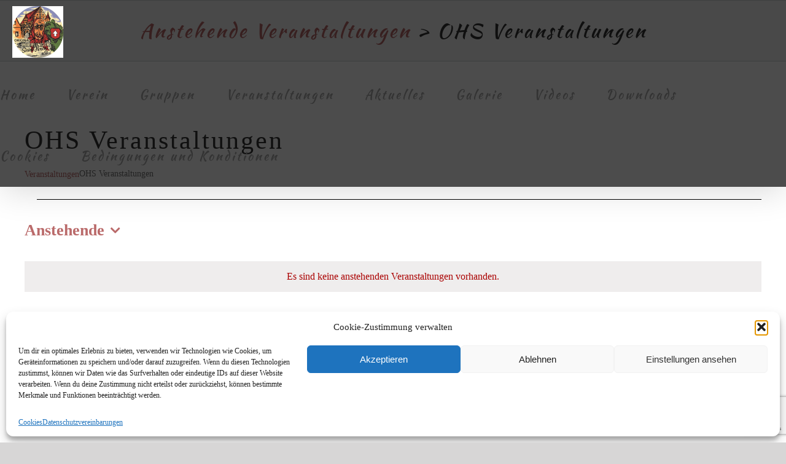

--- FILE ---
content_type: text/html; charset=utf-8
request_url: https://www.google.com/recaptcha/api2/anchor?ar=1&k=6LcrvIEUAAAAAF1x7l84e83zYhGWa8FNRlXmtq9B&co=aHR0cHM6Ly93d3cub2hzLWhpcnJsaW5nZW4uZGU6NDQz&hl=en&v=N67nZn4AqZkNcbeMu4prBgzg&size=invisible&anchor-ms=20000&execute-ms=30000&cb=oknwx67vh6r0
body_size: 49003
content:
<!DOCTYPE HTML><html dir="ltr" lang="en"><head><meta http-equiv="Content-Type" content="text/html; charset=UTF-8">
<meta http-equiv="X-UA-Compatible" content="IE=edge">
<title>reCAPTCHA</title>
<style type="text/css">
/* cyrillic-ext */
@font-face {
  font-family: 'Roboto';
  font-style: normal;
  font-weight: 400;
  font-stretch: 100%;
  src: url(//fonts.gstatic.com/s/roboto/v48/KFO7CnqEu92Fr1ME7kSn66aGLdTylUAMa3GUBHMdazTgWw.woff2) format('woff2');
  unicode-range: U+0460-052F, U+1C80-1C8A, U+20B4, U+2DE0-2DFF, U+A640-A69F, U+FE2E-FE2F;
}
/* cyrillic */
@font-face {
  font-family: 'Roboto';
  font-style: normal;
  font-weight: 400;
  font-stretch: 100%;
  src: url(//fonts.gstatic.com/s/roboto/v48/KFO7CnqEu92Fr1ME7kSn66aGLdTylUAMa3iUBHMdazTgWw.woff2) format('woff2');
  unicode-range: U+0301, U+0400-045F, U+0490-0491, U+04B0-04B1, U+2116;
}
/* greek-ext */
@font-face {
  font-family: 'Roboto';
  font-style: normal;
  font-weight: 400;
  font-stretch: 100%;
  src: url(//fonts.gstatic.com/s/roboto/v48/KFO7CnqEu92Fr1ME7kSn66aGLdTylUAMa3CUBHMdazTgWw.woff2) format('woff2');
  unicode-range: U+1F00-1FFF;
}
/* greek */
@font-face {
  font-family: 'Roboto';
  font-style: normal;
  font-weight: 400;
  font-stretch: 100%;
  src: url(//fonts.gstatic.com/s/roboto/v48/KFO7CnqEu92Fr1ME7kSn66aGLdTylUAMa3-UBHMdazTgWw.woff2) format('woff2');
  unicode-range: U+0370-0377, U+037A-037F, U+0384-038A, U+038C, U+038E-03A1, U+03A3-03FF;
}
/* math */
@font-face {
  font-family: 'Roboto';
  font-style: normal;
  font-weight: 400;
  font-stretch: 100%;
  src: url(//fonts.gstatic.com/s/roboto/v48/KFO7CnqEu92Fr1ME7kSn66aGLdTylUAMawCUBHMdazTgWw.woff2) format('woff2');
  unicode-range: U+0302-0303, U+0305, U+0307-0308, U+0310, U+0312, U+0315, U+031A, U+0326-0327, U+032C, U+032F-0330, U+0332-0333, U+0338, U+033A, U+0346, U+034D, U+0391-03A1, U+03A3-03A9, U+03B1-03C9, U+03D1, U+03D5-03D6, U+03F0-03F1, U+03F4-03F5, U+2016-2017, U+2034-2038, U+203C, U+2040, U+2043, U+2047, U+2050, U+2057, U+205F, U+2070-2071, U+2074-208E, U+2090-209C, U+20D0-20DC, U+20E1, U+20E5-20EF, U+2100-2112, U+2114-2115, U+2117-2121, U+2123-214F, U+2190, U+2192, U+2194-21AE, U+21B0-21E5, U+21F1-21F2, U+21F4-2211, U+2213-2214, U+2216-22FF, U+2308-230B, U+2310, U+2319, U+231C-2321, U+2336-237A, U+237C, U+2395, U+239B-23B7, U+23D0, U+23DC-23E1, U+2474-2475, U+25AF, U+25B3, U+25B7, U+25BD, U+25C1, U+25CA, U+25CC, U+25FB, U+266D-266F, U+27C0-27FF, U+2900-2AFF, U+2B0E-2B11, U+2B30-2B4C, U+2BFE, U+3030, U+FF5B, U+FF5D, U+1D400-1D7FF, U+1EE00-1EEFF;
}
/* symbols */
@font-face {
  font-family: 'Roboto';
  font-style: normal;
  font-weight: 400;
  font-stretch: 100%;
  src: url(//fonts.gstatic.com/s/roboto/v48/KFO7CnqEu92Fr1ME7kSn66aGLdTylUAMaxKUBHMdazTgWw.woff2) format('woff2');
  unicode-range: U+0001-000C, U+000E-001F, U+007F-009F, U+20DD-20E0, U+20E2-20E4, U+2150-218F, U+2190, U+2192, U+2194-2199, U+21AF, U+21E6-21F0, U+21F3, U+2218-2219, U+2299, U+22C4-22C6, U+2300-243F, U+2440-244A, U+2460-24FF, U+25A0-27BF, U+2800-28FF, U+2921-2922, U+2981, U+29BF, U+29EB, U+2B00-2BFF, U+4DC0-4DFF, U+FFF9-FFFB, U+10140-1018E, U+10190-1019C, U+101A0, U+101D0-101FD, U+102E0-102FB, U+10E60-10E7E, U+1D2C0-1D2D3, U+1D2E0-1D37F, U+1F000-1F0FF, U+1F100-1F1AD, U+1F1E6-1F1FF, U+1F30D-1F30F, U+1F315, U+1F31C, U+1F31E, U+1F320-1F32C, U+1F336, U+1F378, U+1F37D, U+1F382, U+1F393-1F39F, U+1F3A7-1F3A8, U+1F3AC-1F3AF, U+1F3C2, U+1F3C4-1F3C6, U+1F3CA-1F3CE, U+1F3D4-1F3E0, U+1F3ED, U+1F3F1-1F3F3, U+1F3F5-1F3F7, U+1F408, U+1F415, U+1F41F, U+1F426, U+1F43F, U+1F441-1F442, U+1F444, U+1F446-1F449, U+1F44C-1F44E, U+1F453, U+1F46A, U+1F47D, U+1F4A3, U+1F4B0, U+1F4B3, U+1F4B9, U+1F4BB, U+1F4BF, U+1F4C8-1F4CB, U+1F4D6, U+1F4DA, U+1F4DF, U+1F4E3-1F4E6, U+1F4EA-1F4ED, U+1F4F7, U+1F4F9-1F4FB, U+1F4FD-1F4FE, U+1F503, U+1F507-1F50B, U+1F50D, U+1F512-1F513, U+1F53E-1F54A, U+1F54F-1F5FA, U+1F610, U+1F650-1F67F, U+1F687, U+1F68D, U+1F691, U+1F694, U+1F698, U+1F6AD, U+1F6B2, U+1F6B9-1F6BA, U+1F6BC, U+1F6C6-1F6CF, U+1F6D3-1F6D7, U+1F6E0-1F6EA, U+1F6F0-1F6F3, U+1F6F7-1F6FC, U+1F700-1F7FF, U+1F800-1F80B, U+1F810-1F847, U+1F850-1F859, U+1F860-1F887, U+1F890-1F8AD, U+1F8B0-1F8BB, U+1F8C0-1F8C1, U+1F900-1F90B, U+1F93B, U+1F946, U+1F984, U+1F996, U+1F9E9, U+1FA00-1FA6F, U+1FA70-1FA7C, U+1FA80-1FA89, U+1FA8F-1FAC6, U+1FACE-1FADC, U+1FADF-1FAE9, U+1FAF0-1FAF8, U+1FB00-1FBFF;
}
/* vietnamese */
@font-face {
  font-family: 'Roboto';
  font-style: normal;
  font-weight: 400;
  font-stretch: 100%;
  src: url(//fonts.gstatic.com/s/roboto/v48/KFO7CnqEu92Fr1ME7kSn66aGLdTylUAMa3OUBHMdazTgWw.woff2) format('woff2');
  unicode-range: U+0102-0103, U+0110-0111, U+0128-0129, U+0168-0169, U+01A0-01A1, U+01AF-01B0, U+0300-0301, U+0303-0304, U+0308-0309, U+0323, U+0329, U+1EA0-1EF9, U+20AB;
}
/* latin-ext */
@font-face {
  font-family: 'Roboto';
  font-style: normal;
  font-weight: 400;
  font-stretch: 100%;
  src: url(//fonts.gstatic.com/s/roboto/v48/KFO7CnqEu92Fr1ME7kSn66aGLdTylUAMa3KUBHMdazTgWw.woff2) format('woff2');
  unicode-range: U+0100-02BA, U+02BD-02C5, U+02C7-02CC, U+02CE-02D7, U+02DD-02FF, U+0304, U+0308, U+0329, U+1D00-1DBF, U+1E00-1E9F, U+1EF2-1EFF, U+2020, U+20A0-20AB, U+20AD-20C0, U+2113, U+2C60-2C7F, U+A720-A7FF;
}
/* latin */
@font-face {
  font-family: 'Roboto';
  font-style: normal;
  font-weight: 400;
  font-stretch: 100%;
  src: url(//fonts.gstatic.com/s/roboto/v48/KFO7CnqEu92Fr1ME7kSn66aGLdTylUAMa3yUBHMdazQ.woff2) format('woff2');
  unicode-range: U+0000-00FF, U+0131, U+0152-0153, U+02BB-02BC, U+02C6, U+02DA, U+02DC, U+0304, U+0308, U+0329, U+2000-206F, U+20AC, U+2122, U+2191, U+2193, U+2212, U+2215, U+FEFF, U+FFFD;
}
/* cyrillic-ext */
@font-face {
  font-family: 'Roboto';
  font-style: normal;
  font-weight: 500;
  font-stretch: 100%;
  src: url(//fonts.gstatic.com/s/roboto/v48/KFO7CnqEu92Fr1ME7kSn66aGLdTylUAMa3GUBHMdazTgWw.woff2) format('woff2');
  unicode-range: U+0460-052F, U+1C80-1C8A, U+20B4, U+2DE0-2DFF, U+A640-A69F, U+FE2E-FE2F;
}
/* cyrillic */
@font-face {
  font-family: 'Roboto';
  font-style: normal;
  font-weight: 500;
  font-stretch: 100%;
  src: url(//fonts.gstatic.com/s/roboto/v48/KFO7CnqEu92Fr1ME7kSn66aGLdTylUAMa3iUBHMdazTgWw.woff2) format('woff2');
  unicode-range: U+0301, U+0400-045F, U+0490-0491, U+04B0-04B1, U+2116;
}
/* greek-ext */
@font-face {
  font-family: 'Roboto';
  font-style: normal;
  font-weight: 500;
  font-stretch: 100%;
  src: url(//fonts.gstatic.com/s/roboto/v48/KFO7CnqEu92Fr1ME7kSn66aGLdTylUAMa3CUBHMdazTgWw.woff2) format('woff2');
  unicode-range: U+1F00-1FFF;
}
/* greek */
@font-face {
  font-family: 'Roboto';
  font-style: normal;
  font-weight: 500;
  font-stretch: 100%;
  src: url(//fonts.gstatic.com/s/roboto/v48/KFO7CnqEu92Fr1ME7kSn66aGLdTylUAMa3-UBHMdazTgWw.woff2) format('woff2');
  unicode-range: U+0370-0377, U+037A-037F, U+0384-038A, U+038C, U+038E-03A1, U+03A3-03FF;
}
/* math */
@font-face {
  font-family: 'Roboto';
  font-style: normal;
  font-weight: 500;
  font-stretch: 100%;
  src: url(//fonts.gstatic.com/s/roboto/v48/KFO7CnqEu92Fr1ME7kSn66aGLdTylUAMawCUBHMdazTgWw.woff2) format('woff2');
  unicode-range: U+0302-0303, U+0305, U+0307-0308, U+0310, U+0312, U+0315, U+031A, U+0326-0327, U+032C, U+032F-0330, U+0332-0333, U+0338, U+033A, U+0346, U+034D, U+0391-03A1, U+03A3-03A9, U+03B1-03C9, U+03D1, U+03D5-03D6, U+03F0-03F1, U+03F4-03F5, U+2016-2017, U+2034-2038, U+203C, U+2040, U+2043, U+2047, U+2050, U+2057, U+205F, U+2070-2071, U+2074-208E, U+2090-209C, U+20D0-20DC, U+20E1, U+20E5-20EF, U+2100-2112, U+2114-2115, U+2117-2121, U+2123-214F, U+2190, U+2192, U+2194-21AE, U+21B0-21E5, U+21F1-21F2, U+21F4-2211, U+2213-2214, U+2216-22FF, U+2308-230B, U+2310, U+2319, U+231C-2321, U+2336-237A, U+237C, U+2395, U+239B-23B7, U+23D0, U+23DC-23E1, U+2474-2475, U+25AF, U+25B3, U+25B7, U+25BD, U+25C1, U+25CA, U+25CC, U+25FB, U+266D-266F, U+27C0-27FF, U+2900-2AFF, U+2B0E-2B11, U+2B30-2B4C, U+2BFE, U+3030, U+FF5B, U+FF5D, U+1D400-1D7FF, U+1EE00-1EEFF;
}
/* symbols */
@font-face {
  font-family: 'Roboto';
  font-style: normal;
  font-weight: 500;
  font-stretch: 100%;
  src: url(//fonts.gstatic.com/s/roboto/v48/KFO7CnqEu92Fr1ME7kSn66aGLdTylUAMaxKUBHMdazTgWw.woff2) format('woff2');
  unicode-range: U+0001-000C, U+000E-001F, U+007F-009F, U+20DD-20E0, U+20E2-20E4, U+2150-218F, U+2190, U+2192, U+2194-2199, U+21AF, U+21E6-21F0, U+21F3, U+2218-2219, U+2299, U+22C4-22C6, U+2300-243F, U+2440-244A, U+2460-24FF, U+25A0-27BF, U+2800-28FF, U+2921-2922, U+2981, U+29BF, U+29EB, U+2B00-2BFF, U+4DC0-4DFF, U+FFF9-FFFB, U+10140-1018E, U+10190-1019C, U+101A0, U+101D0-101FD, U+102E0-102FB, U+10E60-10E7E, U+1D2C0-1D2D3, U+1D2E0-1D37F, U+1F000-1F0FF, U+1F100-1F1AD, U+1F1E6-1F1FF, U+1F30D-1F30F, U+1F315, U+1F31C, U+1F31E, U+1F320-1F32C, U+1F336, U+1F378, U+1F37D, U+1F382, U+1F393-1F39F, U+1F3A7-1F3A8, U+1F3AC-1F3AF, U+1F3C2, U+1F3C4-1F3C6, U+1F3CA-1F3CE, U+1F3D4-1F3E0, U+1F3ED, U+1F3F1-1F3F3, U+1F3F5-1F3F7, U+1F408, U+1F415, U+1F41F, U+1F426, U+1F43F, U+1F441-1F442, U+1F444, U+1F446-1F449, U+1F44C-1F44E, U+1F453, U+1F46A, U+1F47D, U+1F4A3, U+1F4B0, U+1F4B3, U+1F4B9, U+1F4BB, U+1F4BF, U+1F4C8-1F4CB, U+1F4D6, U+1F4DA, U+1F4DF, U+1F4E3-1F4E6, U+1F4EA-1F4ED, U+1F4F7, U+1F4F9-1F4FB, U+1F4FD-1F4FE, U+1F503, U+1F507-1F50B, U+1F50D, U+1F512-1F513, U+1F53E-1F54A, U+1F54F-1F5FA, U+1F610, U+1F650-1F67F, U+1F687, U+1F68D, U+1F691, U+1F694, U+1F698, U+1F6AD, U+1F6B2, U+1F6B9-1F6BA, U+1F6BC, U+1F6C6-1F6CF, U+1F6D3-1F6D7, U+1F6E0-1F6EA, U+1F6F0-1F6F3, U+1F6F7-1F6FC, U+1F700-1F7FF, U+1F800-1F80B, U+1F810-1F847, U+1F850-1F859, U+1F860-1F887, U+1F890-1F8AD, U+1F8B0-1F8BB, U+1F8C0-1F8C1, U+1F900-1F90B, U+1F93B, U+1F946, U+1F984, U+1F996, U+1F9E9, U+1FA00-1FA6F, U+1FA70-1FA7C, U+1FA80-1FA89, U+1FA8F-1FAC6, U+1FACE-1FADC, U+1FADF-1FAE9, U+1FAF0-1FAF8, U+1FB00-1FBFF;
}
/* vietnamese */
@font-face {
  font-family: 'Roboto';
  font-style: normal;
  font-weight: 500;
  font-stretch: 100%;
  src: url(//fonts.gstatic.com/s/roboto/v48/KFO7CnqEu92Fr1ME7kSn66aGLdTylUAMa3OUBHMdazTgWw.woff2) format('woff2');
  unicode-range: U+0102-0103, U+0110-0111, U+0128-0129, U+0168-0169, U+01A0-01A1, U+01AF-01B0, U+0300-0301, U+0303-0304, U+0308-0309, U+0323, U+0329, U+1EA0-1EF9, U+20AB;
}
/* latin-ext */
@font-face {
  font-family: 'Roboto';
  font-style: normal;
  font-weight: 500;
  font-stretch: 100%;
  src: url(//fonts.gstatic.com/s/roboto/v48/KFO7CnqEu92Fr1ME7kSn66aGLdTylUAMa3KUBHMdazTgWw.woff2) format('woff2');
  unicode-range: U+0100-02BA, U+02BD-02C5, U+02C7-02CC, U+02CE-02D7, U+02DD-02FF, U+0304, U+0308, U+0329, U+1D00-1DBF, U+1E00-1E9F, U+1EF2-1EFF, U+2020, U+20A0-20AB, U+20AD-20C0, U+2113, U+2C60-2C7F, U+A720-A7FF;
}
/* latin */
@font-face {
  font-family: 'Roboto';
  font-style: normal;
  font-weight: 500;
  font-stretch: 100%;
  src: url(//fonts.gstatic.com/s/roboto/v48/KFO7CnqEu92Fr1ME7kSn66aGLdTylUAMa3yUBHMdazQ.woff2) format('woff2');
  unicode-range: U+0000-00FF, U+0131, U+0152-0153, U+02BB-02BC, U+02C6, U+02DA, U+02DC, U+0304, U+0308, U+0329, U+2000-206F, U+20AC, U+2122, U+2191, U+2193, U+2212, U+2215, U+FEFF, U+FFFD;
}
/* cyrillic-ext */
@font-face {
  font-family: 'Roboto';
  font-style: normal;
  font-weight: 900;
  font-stretch: 100%;
  src: url(//fonts.gstatic.com/s/roboto/v48/KFO7CnqEu92Fr1ME7kSn66aGLdTylUAMa3GUBHMdazTgWw.woff2) format('woff2');
  unicode-range: U+0460-052F, U+1C80-1C8A, U+20B4, U+2DE0-2DFF, U+A640-A69F, U+FE2E-FE2F;
}
/* cyrillic */
@font-face {
  font-family: 'Roboto';
  font-style: normal;
  font-weight: 900;
  font-stretch: 100%;
  src: url(//fonts.gstatic.com/s/roboto/v48/KFO7CnqEu92Fr1ME7kSn66aGLdTylUAMa3iUBHMdazTgWw.woff2) format('woff2');
  unicode-range: U+0301, U+0400-045F, U+0490-0491, U+04B0-04B1, U+2116;
}
/* greek-ext */
@font-face {
  font-family: 'Roboto';
  font-style: normal;
  font-weight: 900;
  font-stretch: 100%;
  src: url(//fonts.gstatic.com/s/roboto/v48/KFO7CnqEu92Fr1ME7kSn66aGLdTylUAMa3CUBHMdazTgWw.woff2) format('woff2');
  unicode-range: U+1F00-1FFF;
}
/* greek */
@font-face {
  font-family: 'Roboto';
  font-style: normal;
  font-weight: 900;
  font-stretch: 100%;
  src: url(//fonts.gstatic.com/s/roboto/v48/KFO7CnqEu92Fr1ME7kSn66aGLdTylUAMa3-UBHMdazTgWw.woff2) format('woff2');
  unicode-range: U+0370-0377, U+037A-037F, U+0384-038A, U+038C, U+038E-03A1, U+03A3-03FF;
}
/* math */
@font-face {
  font-family: 'Roboto';
  font-style: normal;
  font-weight: 900;
  font-stretch: 100%;
  src: url(//fonts.gstatic.com/s/roboto/v48/KFO7CnqEu92Fr1ME7kSn66aGLdTylUAMawCUBHMdazTgWw.woff2) format('woff2');
  unicode-range: U+0302-0303, U+0305, U+0307-0308, U+0310, U+0312, U+0315, U+031A, U+0326-0327, U+032C, U+032F-0330, U+0332-0333, U+0338, U+033A, U+0346, U+034D, U+0391-03A1, U+03A3-03A9, U+03B1-03C9, U+03D1, U+03D5-03D6, U+03F0-03F1, U+03F4-03F5, U+2016-2017, U+2034-2038, U+203C, U+2040, U+2043, U+2047, U+2050, U+2057, U+205F, U+2070-2071, U+2074-208E, U+2090-209C, U+20D0-20DC, U+20E1, U+20E5-20EF, U+2100-2112, U+2114-2115, U+2117-2121, U+2123-214F, U+2190, U+2192, U+2194-21AE, U+21B0-21E5, U+21F1-21F2, U+21F4-2211, U+2213-2214, U+2216-22FF, U+2308-230B, U+2310, U+2319, U+231C-2321, U+2336-237A, U+237C, U+2395, U+239B-23B7, U+23D0, U+23DC-23E1, U+2474-2475, U+25AF, U+25B3, U+25B7, U+25BD, U+25C1, U+25CA, U+25CC, U+25FB, U+266D-266F, U+27C0-27FF, U+2900-2AFF, U+2B0E-2B11, U+2B30-2B4C, U+2BFE, U+3030, U+FF5B, U+FF5D, U+1D400-1D7FF, U+1EE00-1EEFF;
}
/* symbols */
@font-face {
  font-family: 'Roboto';
  font-style: normal;
  font-weight: 900;
  font-stretch: 100%;
  src: url(//fonts.gstatic.com/s/roboto/v48/KFO7CnqEu92Fr1ME7kSn66aGLdTylUAMaxKUBHMdazTgWw.woff2) format('woff2');
  unicode-range: U+0001-000C, U+000E-001F, U+007F-009F, U+20DD-20E0, U+20E2-20E4, U+2150-218F, U+2190, U+2192, U+2194-2199, U+21AF, U+21E6-21F0, U+21F3, U+2218-2219, U+2299, U+22C4-22C6, U+2300-243F, U+2440-244A, U+2460-24FF, U+25A0-27BF, U+2800-28FF, U+2921-2922, U+2981, U+29BF, U+29EB, U+2B00-2BFF, U+4DC0-4DFF, U+FFF9-FFFB, U+10140-1018E, U+10190-1019C, U+101A0, U+101D0-101FD, U+102E0-102FB, U+10E60-10E7E, U+1D2C0-1D2D3, U+1D2E0-1D37F, U+1F000-1F0FF, U+1F100-1F1AD, U+1F1E6-1F1FF, U+1F30D-1F30F, U+1F315, U+1F31C, U+1F31E, U+1F320-1F32C, U+1F336, U+1F378, U+1F37D, U+1F382, U+1F393-1F39F, U+1F3A7-1F3A8, U+1F3AC-1F3AF, U+1F3C2, U+1F3C4-1F3C6, U+1F3CA-1F3CE, U+1F3D4-1F3E0, U+1F3ED, U+1F3F1-1F3F3, U+1F3F5-1F3F7, U+1F408, U+1F415, U+1F41F, U+1F426, U+1F43F, U+1F441-1F442, U+1F444, U+1F446-1F449, U+1F44C-1F44E, U+1F453, U+1F46A, U+1F47D, U+1F4A3, U+1F4B0, U+1F4B3, U+1F4B9, U+1F4BB, U+1F4BF, U+1F4C8-1F4CB, U+1F4D6, U+1F4DA, U+1F4DF, U+1F4E3-1F4E6, U+1F4EA-1F4ED, U+1F4F7, U+1F4F9-1F4FB, U+1F4FD-1F4FE, U+1F503, U+1F507-1F50B, U+1F50D, U+1F512-1F513, U+1F53E-1F54A, U+1F54F-1F5FA, U+1F610, U+1F650-1F67F, U+1F687, U+1F68D, U+1F691, U+1F694, U+1F698, U+1F6AD, U+1F6B2, U+1F6B9-1F6BA, U+1F6BC, U+1F6C6-1F6CF, U+1F6D3-1F6D7, U+1F6E0-1F6EA, U+1F6F0-1F6F3, U+1F6F7-1F6FC, U+1F700-1F7FF, U+1F800-1F80B, U+1F810-1F847, U+1F850-1F859, U+1F860-1F887, U+1F890-1F8AD, U+1F8B0-1F8BB, U+1F8C0-1F8C1, U+1F900-1F90B, U+1F93B, U+1F946, U+1F984, U+1F996, U+1F9E9, U+1FA00-1FA6F, U+1FA70-1FA7C, U+1FA80-1FA89, U+1FA8F-1FAC6, U+1FACE-1FADC, U+1FADF-1FAE9, U+1FAF0-1FAF8, U+1FB00-1FBFF;
}
/* vietnamese */
@font-face {
  font-family: 'Roboto';
  font-style: normal;
  font-weight: 900;
  font-stretch: 100%;
  src: url(//fonts.gstatic.com/s/roboto/v48/KFO7CnqEu92Fr1ME7kSn66aGLdTylUAMa3OUBHMdazTgWw.woff2) format('woff2');
  unicode-range: U+0102-0103, U+0110-0111, U+0128-0129, U+0168-0169, U+01A0-01A1, U+01AF-01B0, U+0300-0301, U+0303-0304, U+0308-0309, U+0323, U+0329, U+1EA0-1EF9, U+20AB;
}
/* latin-ext */
@font-face {
  font-family: 'Roboto';
  font-style: normal;
  font-weight: 900;
  font-stretch: 100%;
  src: url(//fonts.gstatic.com/s/roboto/v48/KFO7CnqEu92Fr1ME7kSn66aGLdTylUAMa3KUBHMdazTgWw.woff2) format('woff2');
  unicode-range: U+0100-02BA, U+02BD-02C5, U+02C7-02CC, U+02CE-02D7, U+02DD-02FF, U+0304, U+0308, U+0329, U+1D00-1DBF, U+1E00-1E9F, U+1EF2-1EFF, U+2020, U+20A0-20AB, U+20AD-20C0, U+2113, U+2C60-2C7F, U+A720-A7FF;
}
/* latin */
@font-face {
  font-family: 'Roboto';
  font-style: normal;
  font-weight: 900;
  font-stretch: 100%;
  src: url(//fonts.gstatic.com/s/roboto/v48/KFO7CnqEu92Fr1ME7kSn66aGLdTylUAMa3yUBHMdazQ.woff2) format('woff2');
  unicode-range: U+0000-00FF, U+0131, U+0152-0153, U+02BB-02BC, U+02C6, U+02DA, U+02DC, U+0304, U+0308, U+0329, U+2000-206F, U+20AC, U+2122, U+2191, U+2193, U+2212, U+2215, U+FEFF, U+FFFD;
}

</style>
<link rel="stylesheet" type="text/css" href="https://www.gstatic.com/recaptcha/releases/N67nZn4AqZkNcbeMu4prBgzg/styles__ltr.css">
<script nonce="u7T078xpZuiTSKyIrdHEAw" type="text/javascript">window['__recaptcha_api'] = 'https://www.google.com/recaptcha/api2/';</script>
<script type="text/javascript" src="https://www.gstatic.com/recaptcha/releases/N67nZn4AqZkNcbeMu4prBgzg/recaptcha__en.js" nonce="u7T078xpZuiTSKyIrdHEAw">
      
    </script></head>
<body><div id="rc-anchor-alert" class="rc-anchor-alert"></div>
<input type="hidden" id="recaptcha-token" value="[base64]">
<script type="text/javascript" nonce="u7T078xpZuiTSKyIrdHEAw">
      recaptcha.anchor.Main.init("[\x22ainput\x22,[\x22bgdata\x22,\x22\x22,\[base64]/[base64]/[base64]/[base64]/[base64]/[base64]/KGcoTywyNTMsTy5PKSxVRyhPLEMpKTpnKE8sMjUzLEMpLE8pKSxsKSksTykpfSxieT1mdW5jdGlvbihDLE8sdSxsKXtmb3IobD0odT1SKEMpLDApO08+MDtPLS0pbD1sPDw4fFooQyk7ZyhDLHUsbCl9LFVHPWZ1bmN0aW9uKEMsTyl7Qy5pLmxlbmd0aD4xMDQ/[base64]/[base64]/[base64]/[base64]/[base64]/[base64]/[base64]\\u003d\x22,\[base64]\x22,\x22wrXCt8KLfsOzccOUw5zCqcK1HsOFD8KIw7Yewowuwp7CiMKOw7Qhwp5Yw47DhcKTFsKrWcKRVgzDlMKdw6I/FFXCo8O0AH3DgRLDtWLCmlgRfwnCuRTDjVhpOkZ9ScOcZMO+w7ZoN0nCjxtMAsKsbjZ8wo8Hw6bDlsKmMsKwwonCrMKfw7Nfw7ZaNcK6KX/DvcO8dcOnw5TDoQfClcO1wpkWGsO/LA7CksOhKHZgHcOQw6TCmQzDsMOgBE4fwqPDumbCl8OswrzDq8ONbxbDh8KSwoTCvHvCnWYcw6rDvMKDwroyw5wUwqzCrsKrwoLDrVfDkMKDwpnDn39Bwqhpw4IRw5nDusKKasKBw58hIsOMX8KNaA/CjMK0wroTw7fCrBfCmDoMWAzCnjkbwoLDgDEBdyfClxTCp8ODZMKRwo8abhzDh8KnF2g5w6DCnMOkw4TCtMKEbsOwwpFOHFvCucOjbmMyw43Crl7ChcK1w5jDvWzDt1XCg8KhbmdyO8K1w4YeBkfDicK6wr4eMGDCvsKDUsKQDjAiDsK/SDwnGsKve8KYN3c2c8Kew5rDiMKBGsKXQRALw5/DtyQFw6vCmTLDk8KTw54oAXrCsMKzT8KiBMOUZMK0FTRBw5gcw5XCuy/DvMOcHk/CusKwwoDDvcKwNcKuBmQgGsKTw7jDpgg3Q1ADwrbDtsO6NcOwCEV1PsOYwpjDksKvw5Fcw5zDosKBNyPDoGxmcyIJZMOAw5lzwpzDrmPDgMKWB8OmfsO3SHVvwphJeCJ2UFxVwoMlw5jDkMK+K8KhwqLDkE/CgMOMNMOew7Vzw5ENw74obExQdhvDsBJ8YsKkwoBSdjzDt8OtYk95w5lhQcOuKMO0Zxcew7MxJsOmw5bClsKWTQ/Cg8O6Cmwzw7MqQy1jTMK+wqLCiWBjPMOqw7bCrMKVwp/DuBXChcOZw7XDlMOdRsO8woXDvsO0JMKewrvDisOXw4ASesO/wqwZw7XCtCxIwokCw5scwr4FWAXCjRdLw78qfsOfZsOiR8KVw6ZpA8KcUMKRw4TCk8OJSsK5w7XCuSwnbinCo03DmxbCvcKxwoFawoQowoEvMMKdwrJCw5VdDULCssOuwqPCq8OTwrPDi8OLwpbDh3TCj8Khw4tMw6I/w7DDiELClA3CkCg1e8Omw4RSw5TDihjDm1bCgTMXAVzDnkzDrWQHw58+RU7ChsOPw6/DvMObwoFzDMOdAcO0L8O5d8KjwoUww7QtAcOyw4Qbwo/DlWwMLsOPdsO4F8KYHAPCoMKQJwHCu8KSwpDCsVTCr0kwU8Oiwq7ChSwlYhx/woLCpcOMwo4uw7ECwr3Cky4ow5/DqcOmwrYCKXfDlsKgHE1tHXPDn8KBw4Uhw71pGcKpf3jCjHA4U8Krw4bDgVd1D2kUw6bCtClmwoUfwobCgWbDoXF7N8KPfkbCjMKMwqcvbgPDuCfCoQtwwqHDs8KxTcOXw45Cw47CmsKmFF4wF8Oyw7jCqsKpV8O/dzbDt3ElYcKiw6vCjjJyw7AywrcMWVPDg8O4cA3DrGV8acOdw6c6dkTCi1fDmMK3w6PDog3CvsKkw4RWwqzDpTJxCHo4Yn9Gw6YQw5bCrB/CkynDmWxaw5pKEEAyJhbDv8O8HsOjw6MsJC54YTnDucKmb29pcH8qbcKMCsKXMwhRcTfCgsOZecKyNG5VW1RwWAZDwpjDvQpVVsKcwq/CqQbCritjw6sbwrMkN2E5w4zDknbCqFbDs8KNw7UYw48+RMO1w48uwpfDpsKlEEbDmMKsVsKRFcKMw5jDnMOfw7vCtw/CvhgjNzXCtztSD2/Ck8Ovw5QCw4nDnsKVwonChRcMwoAmAA/DihkbwrXDnWPDlV51wpDDuVjDux/[base64]/[base64]/CvcK/[base64]/DpcKPwoHCh8O2ThoiwqZ9cXPCvUXCvmvDkzHDtUfCqsO7QQwNw4HCrW3ChFMlb1PCoMOnEsOlwpjCnMKjesO5wq7Dv8Otw7xdcFEWZEouZQE1w7/DvcO+wqzDlEgBWRI/wq/[base64]/QF4kw67CnSjDgMO1w68Db2gOU0TCvFXClCI9wqLDqSXCp8OyY0jCgcK9cWrCo8KRJ2Jlw5vDu8ObwrfDqcOSMHMubsK/w6p7GHRYwpYNKsKxdcKWw59YUcKFFTIWccOCPMK5w7vCsMOxw5IGUMK8HlPCkMOxLTDCvMKewo7CiF/CjsOVA3UENsOAw7bDjXU4w7zCgMOrfsOcw7ZqPcK+TULCg8KiwpfCtA/CoDYJwqkVUVl4wpzChSRAw79mw5bCiMKBw4XDncOSEFI4wqFjwpQFF8K9QGHChy/CphxBw73CnsKiGMK1QEoWwo9HwrnDuyUyZgIgBitdw4bCqcKlD8OvwoTCvMKpBQMiDTF+F3vCpizDgsOAcWzChMO7NMKjSsOgwpghw7kUwr/Dvmp7PsOpwpQxEsO8wo/[base64]/ScKCw78Ww77DvcKAwqbCm8Ojwr3DqcKTMjbDiShkScKhN2h/[base64]/wobCp8OtSsOWHcOkw4nCm8KVw7/CunfDv3dQdMObUsKPbsOiTMO7BcKLw4MWwqNZwpnDvsOCfjpuU8K6w4jClCvDukddZ8KsOhE4D1fDv3hEBEHDuwjDmsOiw6/CqHdkwrDChU07QkhwW8O8wphowpFbw7p8e2nCrV4ywpBAbGPCjT7DszXDp8OKw7HCm3VOAsOBwo3DicKLEF8fDldswo0cRsO/wofCoVp2wopnYzoWw6Z4w7DDnicaRGpmw7BuSMK2KsKgwpnCh8K1w4Jlw4nDhg7Do8OiwoobOsOswol1w6kDM1JRw59WY8KoBDzCqMO+MMO4V8KaCMKDMMOQWDDCosK/DcO+w4FmGBUjw4jCkH/Dg37Dh8OoG2bCqUtww7xAHMKzw40zw7dCPsO1C8OYVl4RGVAKw6gkwpnCikXCmnUhw4nCoMOMYw8wbcO9wpnCowY5w4Q/I8Kpw5fCpsOIwq7Cm3TDkHZ7JBo7BsK8WMK3b8Otc8OMwoFtw7tLw5ZTc8Ocw6tye8OPSFVMW8Khwpcxw5bDgQMocARIw5ZNwpLCqTJ3wqbDvsOYQxASGcKqFFvCsU7CtMKMVsOjFErDsHfCqcKWXMKrw7tJwoXCu8KxKU/CusO6e0hUwol9axPDqn7DugvCgF/Ct2I1w6wow7MKw4hgw6oJw5/DrsOFTsK+VcOUwqbChMOnwrlcZcOJTx3Cl8KBw6fDqcKKwosyMGjCgUPCjcOhMihfw4HDhsOUPBXCnHfCtzpSw6/CgMOtZjZVSkVsw5ggw6jCjzscw7l7ccOhwpIkw7M3w4nCqy5cw6BIwoHDr2VpPMKPCcOeG2bDpUR3asO7wqgnwpDCmSwLwp9Mw6cXWMK3w79vwqnDucKZwok/[base64]/[base64]/w7XCujDCvWkaw5sEw6PDjTDCv8KidcKiwpnDvcK0w6pWNidswrdLLMKswrjCglTCuMOOw48VwrzCjMKewpfCvDtqwrTDjyxrFsO7GgR0wpLDicODw5fCiC8GQcK/[base64]/[base64]/Cl8KhwoNaw4PChl8rw5V0bcKrw7rCnMOVO8K/wqPCkMKEwpI8wot/FH08wokfO1LCrFbDlsKgD1/CtlvDjQZDI8KtwqXDsXo3wq3DisK8PX91w6HDssOuQsKNCwHDtwDCjjI3wpVfQG7Cj8ONw6gQY0zDhQfDucKqE3jDqMKyLhZoEsKLK0dtwqjDu8OBTUsXw4dtbDgNw7saBRPDgcKzw6JRC8Kew5zDksOpDi/Dk8Opw7HDtUjDkMO5w7Nmw6IcHS3CmcKpcMKbRQ7DscOMF27Cq8Kgw4d3dEUUw5QcSHp7LcK5w71Fw4DDrsObw6doDmHChV9dwr4Sw4RVw6pYw4ZKw5DChMONwoMHQ8KJBn/DicK3wqAxwqrDg3DDm8OTw7onJnNCw5fDq8KEw5xTKAF6w7XCg1fCnMOueMKmw4nCrRl3wqF/w7MBwqDDr8Knw6djNGDDkg7CszHDn8KeCcK+w5o/[base64]/CkcKVwq/ClMKYw7TDqA7CvG5Xw4jDgVN4G8OIw7sGwrXCsyvCgcKqR8Kuw7XDiMO8fMKowoh2SWbDh8OATAZfI1t+HUtYHnHDvsOuXX1Ww61twrNVIDhlwp7DtMOISFYqa8KNGGZEdTMQWMOjYMOeUsKJHsKewoRewpcTw7Exw7gmwql9PxkvRSQnwpo5IS/CrcKWwrZHwpnCui3Dsx/DpcKbw47DhmjDj8OFasKzwq11wr3CoyceEwsjZ8K3OhgaKcOUH8KIUQHCgE3DuMKuOQsSwosWw7VuwrnDn8KVT3sSQ8KHw6rCghfDhSfClMOTwo/ClVdlYCkpw6NDwobCpkvDsUHCrhF8wq/CpFLDjFbChCzCu8Ojw5Qtw65QETbDicKowpYfw5UBD8K1w4jDvMOow6fDvhYHwpHDkMO6fcKAwrPDgsOxw7pjw5jCgMO2w4Avwq3CqcObw4dxw5jClVIRw67CusOSw7I/w75Sw64MLcOJJhvDgErCsMKhwqAawqbDpcORZULDvsKSwrTClAlEJMKfw4hZwq3CrcOiWcKsHBnCsXfCpwzDs3AgX8KoJQ/DnMKBwotow5gycsKYw6rCh2rDr8OtBAHCtl4SFcK7b8K0JGXCjT3CkWTDoHdKfMOTwpzCszkKPF5WEDxBXjtGw4IgXSbDtw/[base64]/wpwGE8K6w7LCqWbDsEvCsDjCmsOgw6JnwqfDoMKkwq3CnWJqeMOhwpvDjcK3wrQeKErDhMKywr1TccKpw6DCm8OZwrnCsMKYwrTDn0/DnMKTwq92w4lAw58aUsOhU8KUwoUeLsKawpbCsMOjw7IdEx4zWiXDtEnDpWrDj0nCoEshZcKxQ8OSF8K1ZSJ1w5RIJjrCvA7CnsOXEMO3w7fCsm5PwrhIf8OSF8KBw4ROU8KBUcKENjdbw7B1YjpkdcOXw5fDpzHCsQl7w5/DscK+X8Ogw7TDhzXCp8KcdMOeKSIoPMOQVVB4w7gqwrQLw6J2w7YVw55PaMOQwqc/w6rDtcOIwrI8wpPDkzcfU8KWWcO0C8KXw6/DnlEVb8KSbcKoWSDDiXDCqlXCsm8zYFTCqG4sw7fDiHXCkl4nbMKAw4TDnsOlw7PCmx9lX8OCOR4gw4NDw5rDvgvCjMKOw5Vrw5HDlsOLf8O+E8O9FsK5TsO2w5IqfsOlMmMnUsK0w4LCjMOTwrnCqcK0w43CpMO9RBp+ExLDlsO1BzNQMDwSYxtkwonClMKzFy/Cn8OhKzTCqXtawoI8w5DCpcK9wqQGCcO+wrYUXR/Di8OMw6lAPz3Di2Aiw5LCv8Kuw6HCkw3CimDDo8K7w4oDw6IcPz0Rw4/Dow/CqsKzwpwcwpbCh8KrdcKzwpFkwppjwoLCrm/DlcODG3rDrMO0wpHDnMOuW8O1w79Swp5dTRUwbiY9TEvDs1pFwocLw67DhsKGw4DDrsOkMsOmwoEDdcOkesK4w5rDmkQ4OADCmSbCgx/DvcKDworCncOPwosgw5ENYkPCrwzCk33CpTjCqsOvw5h1EsKQwqtOX8KKKsODOMOFw4PCnsK8w49Nwo5Lw5bDhGkww49/wpHDjTZeJsOuYMO/[base64]/NWFZCkbCusOgGALDliAow77ClsKYw43Dnx3DumfCtMOkw7Msw4TDk0t1A8Olwq56w5nCiQrDtRvDkMOqw7HChw7Cp8OswpHDpSvDp8K6wqnDgcKwwobDpEQnXsOSwphew7jCv8OhY2vCsMOUTX7DrF/CjDUEwo/Dh0HDnHHCqMKQPgfCqsKjw4J2VsK1DwAfLAvDrHMIwqxBJEPDn17DhMOHw781wrpmw7gjNMOawqt7EMO2wqgYWBM1w4PCgcOLCsOIdTkHwpVOR8OIwqhGNEt5w7vDpMKhwoUtaTrCjMOhMcKCwrnCtcK+wqHCjTTCqMKiOi/DtF3CpH3Dgj4pEcKuwoLDuB3ChmEVawLDqQYRw6/DpsKXD0I8wol1wpEuwrTDi8OKw7cbwpJ8wq7CjMKLAMOvU8KZIsK3wqbCjcKawqMwfcOfWHxdwp7Ct8OERVdkC1hKe1ZDw4bCiU8AIB9AZGzDnhbDsDTCt3szwrTDviksw4fClQ3CscOrw5Y4WyQTEsO/J23CqMKywpZuV0jCpCs2wp3DtMO+QsO7AgLDoSMqw7cWwqQoD8OzBcORwrjDjcODw4QhLA5WLVXDgDzCvCPDu8KgwoYvQsKDwpfCrHA7JXPDuUDDgMK4w7DDuTIfwrXCmcOCJcO7Dlo6w4jDkn9FwoJEVcOowqjChV/Ch8KgwrZvHsO0w4/CuRjDoQ/Dg8OaDwl9woE9DXBKbMOAwrcMPzDCnsOQwqYkw4vDlcKCOxcfwph6woPDtcK0WA98WMKDPVFIwo09wpDCungLHsKAw6A1KTBlFVQYMl0aw6w8ZMKCKsO1Wx/[base64]/Csn1PwoduwpPCpsO6c8Kgw5TCpioRw6J1UGfCmjjDhwA+w7d/[base64]/[base64]/Dqw5rwrA2w6oxwoMFw6nCvcKUwr3Ci0zDhXXDoGZAfcOjbMOFwpJGw7/Dg07DmMO6VcORw6gtbjsYw5ozwpQHRsKqw5w9N1wvw5nDhw0JV8KbR3rCmBRvw6w9dyjDisKPaMONw53Cs0sKwpPCjcKxdSrDoUlUw6M+MMKeVsKefSQvJMKyw5/Dm8O0Bxt5Qxclw43ClBDCsl7Dn8OlbS9jIcORBMOQwpEYNcOUw6jDpQ/DmhLDlRXCi38DwoMxUgBXw6rCr8OqchfDoMO1w67DpW52wrI9w4rDhCzChsKPCMOAw7LDncKAw5XCilvDncKtwpFgGBTDs8KtwprDmhB/w5FFBSfDmStOMcONw5DDoFVAw6hSD1/[base64]/w4RKP07CjsOaw6DDtMONS8OcBRzCmcOVYyJqw5scYirDkB3CmQkSHMOXYlvDrwHCi8KtwpDChMK/RnERwr3DsMKlw54hw6Aow4TDoRXCvcKqw6dmw4U/w7xrwplVYMK0E1HCosO/wqLDo8O3NMKYw7bCv28JasOlfW7CvF5mQMKnA8Onw6JCQXNOwoIswrXCisKgYnjDssKAGMO3GcOMw4rCjnFUUcOxw6lJAGPDtzHCmGvDm8KjwqlsH27ChMKowpHDsDxNIcOvw6/DisOGZDbDl8KSwpUZPzJew4tNwrLCm8OQL8KVwo/CucO3woBEw5BNw6Y+wo7DgMO0F8KgTgfCk8KGXhcrCSvDoy55XA/CksKgcMOtwpohw5law4JTw7LDtsKgwqh3wqzCv8O/w5I7w7TDoMOHw5h+HMOldsO4ZcOnSXN2B0fDlcK2F8KSw7HDjMKJw7HCll08wq3CtUYfbUfClnTDmnDCjMOYWhjCrcKVCC86w7jCiMK1w4dvUcOXw7Mgw5wawqg4DxZJbcKtwq5ywoLCin/[base64]/MsOJeh9xcB3DqFdgwqLDtwRVJ8Kxw75uw6NLw4shw5RcSh0/M8O/SsK6w51ywpogw6zDjcKwTcOOwpUcdx4gFMOcwrpDDVFnSAURwqrDq8OrDsKsF8OPPQjCqQfDpsOiOcKlahxVw6zCrsKvc8O/woNsOcK2C1XCm8Oow7fCsGHCsxZaw6LCh8OIw6p6YFFgLMKROBzCiR/CgEMAwpLDg8K1w4nDvALDnDVeJwNkSMKTwq4DNcOpw5hywrF7DMKHwqzDqMOww7UVw43DmyJPEwnChcO1w4JDfcKfw6fDhsKjw6HCgwgTwqFkSgcOblAOw6tawpk0w5R1HsKFOsOgwqbDgUpcY8Ojw5jDjsOlFkdSw53ClXvDgG/DqTTCl8KTcQh4N8O6UMO0w5pvw4XCnGrCrMOOw6/CjsOzw7AXYUhcbMOVfi7ClcKhBX4/w6cxw77DqsOFw5XCpMOcw5vCnwt9wqvCnsOgwogYwpHDogZswr3Dm8O2w5dewolNU8KHAsKVw7bDgAQnYXUkw4nDr8KowpnCtQ3CpFfDvhnCtXvCmA3DsFcFw6UCWzHCmMKjw47Cj8KuwrdJMxfDjsKxw7/Duk1RC8KAw63CrCVCwp9rH04GwpwlOkrDgWV3w5YvNnRfwq3ChHwZwoBBK8KdXjbDhyzCvMO9w7/DnMKBVsK/wrcYwr/CocK3wotkN8OYwrnCgsKLOcKfZwHDvsKTAQzCggw8AsKRwoXChcKfdMKPa8KUwpvCgETDqTnDqxnDuV7CncOBOhUPw5JPw4/DicKUHlzDmlfCqCMVw4fCusKmM8KBwpVEw5BlwpbCm8OyRMONUkPCk8KpworDmg/Ch2rDnMKEw6hDMcOqcFURasK1a8KAC8KzBWg/HcK5wp4rCWPCi8KAHsO7w5ACwpEkanB7w4pEwpXDtsKPccKOwrsdw7HDu8O7w5XDkloHBcKFwoHDhHzDj8Ovw6IXwqJTwprCjMOVw7TCs2hnw6pDw4Vbw5jCrjrDoX1KalB3MMOQwownQcO6w7LDsG/DgcO5w65DYsKiCnvDpsO0XSVtdFwnwr1Kw4ZzbWDCvsOjckbCqcKbDEh7wrFLU8KTw6zDl3nDmk3CqR3CsMKDwo/Du8K4VcK4ET7DqikVw611RsOFwrk/w4AFLMOoJwDCrsKJesKhwqDCucO/BhkAB8K8wq3DoDNzwo7DlXfChMO2H8KGFwPDpADDujvCjsK8JmPDmFQ1wpVkCkpSFsOFw6RjXsKrw7/CpHXCpn3DrsKyw7XDmzE3w7fDght3G8O0wp7Dj2LCqA1ww6bCkXIxwo/[base64]/w793eMKrSMKcwqXDpsOpOcKbNjHDm1QEXcO1w7DDkcO+w6EwFsOrN8O5woXDucOrSm9iwpLCnQ3Dn8OZfsOvwovCpRLDrzFpR8OpH39aLcKbw5dxw5Yiw53Cm8OEOAZTw4jCuHTDrsKlXWQjw5HCqSzCvsOCwr3DrG/CnBgzBFDDjzMuJsKzwqDCkTnDusO7EArCnzF0FWFwVsKuQEDCoMO7wq01wp8uw74PD8K4wqPCtMOdworDuB/Co2cFf8KhHMOeTmfCscO/OHoLNMKuRX9JQDvDgMOxw6zDtH/[base64]/CiDzDvMKKw7QGZThGwppOw4FFw6nDqzfCssO8w74hwpY1w6LDtVdfalDCi3vCom4/ZBJaFcO1wpBTccKJwr7Cl8KtS8OLwrnCpMKpDx9xQS/Dj8O3wrIVTULConY+CH8NMsOSUX7CjcKhwqk7QgceTlXDocK5K8K3OsKJwrbDv8OVLHPChkHDsho1w63DpMOQU1nCvTQsZXvCjTh+wrQBEcOtWQrCtTfCocOMXG9sMADClQhTw5sRYlUKwrxzwogVKWXDmMO9wo/[base64]/[base64]/CjiQuw4A6w5TCiRPDoMKdw7rDo2YBFMKmw5jClMOyIsOqwqkBw5PDiMOMw7XDqsOdwqfDr8KebholXA0Bw7YzI8OlLMKWQARFVQZcw4XDq8OawpJVwovDnBElwpoewqvCnizCiw56wqrDqg7CgcKHeyxRTRHCv8K1dMO6wpQiL8O6wq/Cu2rCnMKqBsOIQDzDjAIkwr7CkhrCuRsGbsKWwp/DkyjCs8OBOsKIWnMbQ8OKw78rGALCtirCs15wJ8OMMcOHwpPDvAzDrMOHTzXDsADCum8AecK5wrTCliXCvTbCiQnDiWXDs37DqgFtBjPDn8KnBcOEwrLCmcOuQTsewq/CicOewqsqZBkQN8KOwpZnK8Onw7Jsw7HCqsO9HmUDwrzCtiElwr/Dsnd0wqctwrNca33Ci8OOwqbCqsKXSgrCpELCj8KYOMOzwoZTWm/[base64]/DpcOiwrPChsOIwrokwr4Tw78Cw7ZJwoobwpvDtcKkw6p4wrpDcnbCmcK3w6YQwqZGw79NYcOtFcK5w5fCl8OKw44zIkzDnMOrw5zCoifDpMKJw7nCr8Oswpk/[base64]/[base64]/DijsnWnvCjsKAwqPDmFIPwrTDvcOOwrghw7jCr8K7wqjDsMKCDwFtwrfCphvDkGgQwp3Cg8Khwrg5A8KJw6ltfsKGwq0ybcKDwrrCr8OxVMOQS8Ozw5HCqWXCvMKVw7gLOsOiEsKxIcObw7/CnsO7L8OAVQ/DiDwqw5Nlw5zDg8KmIsOiA8K+ZMOILikjAQPCqkbCqcKwLwtqw6MHw5jDjXNdNDHCsAEqXcOLNcOjw7LDpMOIw4/CkyrCimjDvg1ww5vCjgrCqcOuwq3DpwLDu8KXwrJ0w5oow4kuw6gyNx/ClD/DvGAhw7XChCdAJ8OKwqYYwr52C8OVw6bCosKVAsKrwrPCpQvCkB/[base64]/CiERmw6tUcWHCrGoRwrjDg8OiEQo/YV95BBnDrMOew67CoRpqwrQlGTMuQEBtw65/DmJ1NxhUV2LCgjEew7HDhzXDusOpw4PCoiQ5BUUnw5HDgFDCjMOOw4JGw5RCw73Di8Kqwp06VwXDhMK2wo8gwpxiwqXCsMKBw5/[base64]/[base64]/OcO7woTCkcKdWsK4V8KIwqkgwp/[base64]/Ciy1KPm08FwjCj8Kbwphrw5xDwrQ6LsKaIcKowpDDhhDClB0sw71UEEHDoMKLwrAfV2F1P8KpwrYMX8O7flB/w5wlwp9jKz7CmMOTw6/CvcO8KyBiw7/[base64]/DncOxw6/DkMOdVsOEwoLCusKXwpHCsyM5wpsPR8KMwot8wq8ew5PDkMOhPHPCo2zCgzRmwpIrO8OvwpHCv8KndcK/wo7DjcK0w6wSMg3DgcOhwrfDrcO9PAbCvWYuwrvCpDJ/w6bCpn3DpUFBYQNlVcOTPEF/[base64]/CkMOVegbCl8OGQ8Kow4p4RcOOwrd+w4hrwrvCpMOWwpAPSCDCgcOIIFYzwrHCnDF6E8OLGCrDq28HQ1DDnMKncFbCi8Kbw5lMwonCg8OfLMOrKX7DrcKRDC8vNF03Z8OmBG0hw7J2KMOWw57CrQtHL2jDrh/CvERVTcKAwoYPfU4TRyfCp8KPw6IeGsKkR8OqRikQw5FNwrLCnQPCu8Kaw4fDqsK0w5XDnTA6wrTCsBENwoLDr8KLHMKLw5XDoMK5f0/DtcK6T8K5M8K6w6tnK8OCUVjCq8KoMCbDncOcwo3Dh8OEHcKkw4nCjXDCnMOLSsKBwpkyHjPDiMKTMMOzwpEmwq9/[base64]/CtsOdwrDDowcIP8KYwo3DuMKUwpkhFwocb8OUw6HCiiF/w7ZVw7vDsQ9fwqPDhm7CvsKcw6DDjcOjwqPCjsKPV8KQIMOteMOmw6ADwq10wrFWw7/Cn8O8w5UMcMKqWTbCh3nDjwfCqMOFw4fCrHfCvMKMajRoWRbCvjfCkcOtBcKgH1DCh8K4QVwQW8OMV37CpMOzHsKEw65nSyYHwr/DjcK+wqDDmi8GworDpMK7N8KiOcOKeCbDpE9FRijDrmbCrxnDsHQIwrxNA8OVw4N4VcOAccKQD8OnwrZsGi/CvcK8w69VHMO5wo9awo/Ckkduw4XDgSleY1dbFR/[base64]/w7w4LD/CncOQw79nDxXDrC/CgRsKw5jChkYtwpPCt8K3LsKbIB0fwpjDg8KWJWHDjcKLDULDvWHDgDLDmCMLesOzLcKdWMO1w4t4w6s3wrHDhMKJwoHCozfChcOBw6UNw4vDrADDg05hAxQuOBfCgsKfwqAqHMOZwqh/wrIVwqhddMKlw4nCssOqcB5eD8Opwp5xw7zCjH9CHsKvZnjCgsO1HMOzZcOEw75Uw5RQcsO3PsO9McOlw57DrsKNwpfCmsO2CQbCiMOywrk9w4HDk3l9wqJswpnDiDMnwpHCjUp5wojDs8KwPVUBRcK2w7BNaFjDsV3CgcK3wpEnw4rCvn/Ct8KBw70aegACw4cGw6DCtcK8fcK8wpDDtsKGwqwJw5DCuMKCwpUtKcKmw6YEw43Cjl8tOC8jw7zDmlAmw7bCqMKZIMOOwpBDVMOLcsO4wpouwrzDu8K8wqrDoDbDsCjDpgLDnRbCusOlVXnDsMOHw6tSZlTDpSrCgmbDrSzDjRg2wq/[base64]/SsOqFinCm8OCwpQrw5TDusOXKcKCSMO/ScOaIMKlw5zDvMKmwqjDvHPDvcO5X8KRw6U5IlfCoAbCk8OSwrfCpcKlw4fDljvCkcO0w7oKQ8K9esKwangLwq1tw5sZRyYzDsKKdzTDkQvCgMOPEhLDkjnDuGQkN8Ktw7PCmcOmwpNVw75BwolSBMOMDcKAc8KKwqcSVsKlw4Q5EQ/[base64]/DusKBwqTCg8KVwrpwbMOgwpPCrgscwp/DjsKdXgfCnhobMSTCtl7Cs8KfwqhEFWXCl2LDs8KewoMlwr7Cj0/CiQpew4nCnh3DhsOHPQZ7PXPCjWTDqsOWwqLChcKLQU7DtV/DpMOuZsOgw6fCuENuw7UlZcKqczgvVMOew699wp/DqVl0UMKnOEp+w7XDuMKCwpXDlcKrw4TCk8KQw4V1MMKswoUqwrTCkcKIHB0Aw53DisOAwpPCpMKjTcKww4UVDnJZw4ExwrRefVxuwrN5CcKnwpRREUbCvClEZ0DDkMKJwpXDiMOJw5JhLBzCtBvCuGDDgcO7fnLCuxjCj8O/wotpwqnDkMKBS8KZwq03FghjwrrCi8KHfUY5IMOfXcKtJUjCnMO/wq5mDsOSNTEQw5bCuMO1C8O/w7HCm17DpXN1dHF/VmjDuMK5w5nCmmEWasOxPMOJwrPCscOZB8Ksw644L8OXw7MdwoRSwrvCiMK2CcKzwrHDsMK3GsOrw7/DmMKyw7vDqlXDqQtKw7BGBcKswp/DmsKpb8KjwpfDqcKneiw+w73Cr8OVM8KiI8KCwohWFMO+HsKLw4RZVsKYQBB+wpjCjcKZMzFqFcKbwqjDvRcOVDDCt8OOGsOIH0cNVTXDhMKpAjV5bVstLMKCRFHDqMK9V8ObGMKCwr3CoMOmTCPCoGB/w6rDk8OTwrLDkMOBVQjCqnvDicOUw4YvWAbCicOrw6fCg8KfMcKzw70JLFLCmS1nPx3DqcO4MS3CvUPDkiUHwr03YWTClFwRwofDljN1wrnCrsKhw5rClR/Dv8KMw45hwqPDlMOkwpMzw6dkwqvDt03Cs8OGOU41VMKzExEAI8OXwp/[base64]/DgMOuP1h3w4PCj8Oxw5vDmcOGwo3DlMOVXDDCrsOXwoLDsnwnw6bCu1HDmcOEQ8K1woTDiMK0STnDnXnCh8KFVcOow7zChntiw5rCl8Klwr5tMMOUF3/[base64]/Co8KqQGAdXMOVw6srHEh5wqFsw5USK1w4wp7ChHDDqkkWbMKIaUjCssOQHGtWEW/[base64]/DvMKJQDjDmMOpwoXCmxonXcOEa8OJw6IPKcOawrXCiBwuw5zCtsOfMDHDlTrCo8KHw4PDlV3DkBQ6ScOIPRvDg2LClsOEw4NAQcKVcQcWfMKiw7HCsy/[base64]/CmcO+fsKOUsOOYcKQRwPCrMK+cBxowrVdFcKXwrcCwpnCrMOUPDcGwrl8esO4b8K9PGXDhGrCs8OyB8Omc8OhCcOeTXlEw5wrwoEqw5tVZ8O/w47Ct1jDk8O+w5zCisOgw4HClMKew6PCi8O/w7HDoyVuXihTcsK4wpg5ZG/CmBPDoS7DgMKAH8K7wr89fMKwB8KuUsKVdlppKcKLE1ByOkDCmz3Doz9rNMOEw6XDt8O1w7A1H2rDrWE7wrfDghjCl0Jbwr/DmcKAMiXDrErCiMOaDnDDnF/ClcOsYcOReMOtwo7DiMKBw4gSw4nCtMKOQSTCkmPCpm/[base64]/w67ChG3DqcO6d8KnwrXCucOIwppiesKiwqDCmwTCjMKPwrnDqiwswqV7w7fCuMKMwq7ClGDDkyYlwrLDvsKbw58bwoLDlDMMwrbCjnxeZMO0M8OzwpVhw4xmw4zCnMKIBUN+w71Rw5vCj0vDsnfDsW7Ds2Ysw4dPKMK+Dm/DnjwXeC1RHMKZwqzDghB3w4rCusOmw5bDugFqPVcWw6/[base64]/BktUMcOSw6LDuMKjVcK9wrHDmTXDlATCkwgsw57CsCzDiwLDpMOeZ24mwqrDhUDDlCDChcKVbi4RVsOrw7xLCxXDisOqw7jDlcKJb8OHwrUYQloHYyzChiLCvMOCO8KCbn7CmDRSaMKXwp80w6BbwqzDo8OawrnDmcKRGcO8eErCpMOuwqbDuEJBwqZrU8Kxw6YMbsK/Kg3Dsm7CngA/IcKDbHLDrsK4wqnCrxnDvz7Cu8KORHBBwqLCkDjCnlnCpCRtK8KLXcOtAkPDu8ObwqfDpcK/[base64]/CsBjCgB7CocKdw7zDtMKLKFzDiRF7wps9w6VqwqNhwrtBesKOEF9TA1PCosKnw6l4w7szBcOMwrZhw4LDonnCt8KscMOFw43ChMKuHcKIwr/[base64]/DgAhkRMKzw5XDqMOtXnRRX8KRw5NRw4XCm1Vhwr/CnMOIwrPCn8K5wqrCq8KqCsKLwqFBwoQBwr9aw7/CgjQNw5DCgRfDrELDkB9OZ8O6wpxcwpovCsOaw4jDmsKbST/CjCUxfAbCs8KGKcOmwoHCihrClWJJWcKLwqU+wq92KnchwonDuMONeMO8QcOswppJwrrDtlLDh8KgOz7DmAPCtsOcw6RvJxrDvExewqw5w6s0aBjDrcOzw4JMImrChsKuTynDhE0Wwr3DnB3Cp1XCuiQowrzCpTDDohV7VGhzw4TCsy/[base64]/[base64]/a8Ktw4vDsBjDnsK1S8OccMKOFMKUw6daIw8lUwIVehNpwqTDq3wsFQZZw6Ftw5A2w4HDkGNHZRJ1BEnCscKQw4RQczkdM8ORwqXDhTzDssO2O23DpiYGHSB0wqHCoAsWwow4Z2nCvcO6wp3Cnw/CgRrDrhMow4TDo8K0w7sXw6FiW2rCrcO7w7PDl8KhGcOHAsKFwotMw5M9Ug7DlsODwrHDmSAaU13CnMOCUcKHw5RWw7jCp2gWNMKQYcKvZmzDnVcgAzzDv1PDm8Kgw4c/cMOuBsKJw4E5EsKSIMK6w4HCvHjCl8OqwrAqf8OJejkoL8Kxw4nCvMO9w7bCmV5ww4ZtwpLCnUQRNj5dwpXChS7DtggWdhQoMB1twqXCjgB5P1FNKcKOw44aw47Cs8OHa8OqwrdsEMKTPsOTen9bwrLDgwXDtcKJwqDCrk/CuWnDsDg6TB8XOAgycsOtw6U3wrQFHmchwqfCkDNJwq7CnzlXw5MaMlHCo3Anw7/DkcKMwqBKPmnCtFrCsMKwFcO4w7PCn0YVY8KIw6LCqMO2Hi4Nw47CnsOUUsKWwpnDmzjCk2MyUcKOwoPDvsOXJsKWw45dw7USKUXDtcKxHQA/LzjChgfDm8Kzw6vDmsO7wr/CjcKzbMK9wrTCpQPCmFHCmGdYwrfCssKTRsOgJ8KoMXtYwpUTwqIhXhPDghVOw6fCizXDhnl3wp7DiC3Dp0QEw5bDrGEiw70Rw7fDkTXCvCUTwoTCmWFNF3FueUfDhDo5NsK4UB/CjcOjRsOewrpeFsKpw47CsMKDw4/Chk7DnUYKAmEPM395w4PDvjtFXgfCuHUGwpfCnMOlw5hlEsOmw4jDkUcsM8K1ECjCiUrClVgow4PCm8K5KxNGw5jDqRbCv8OWYMK0w5QPwqIsw5UBScOkHcKswojDl8KSFDdOw5fDnsKpw6McacO/w4DCkRjCjsOhw6UIw5fCuMKTwqrCo8Kpw4zDn8KGwpNWw5fCrMOEbmA0RMK2wqXClsOaw5cSCDAywqdzZ03CpXPDksOWw4nCnsKyVsKgbCjDm3cew4oCw6lTwpnCvmfCtcOjR23DlF7Dj8KWwonDiCDCl1vCosO+wo9+Fj/DqWUIwpMZw7l2w5wYd8OIAR52w57CgcKOwr3CtCzCkVrDoGnCl3vCnht7BMO0KHF3CsKPworDnisIw43CpQfDpcKSGMKCFFzDuMKLw6zCpSPDkhslwo3CowMUS2xMwrplN8O9AcKiw6PCpm7CjUbCnsK/ccOlNCpVFxw2wqXDjcK2w7PDp2kaRRfCkRZ7LsKDewEqZBrDiEnClwAMwo4YwrooasKVwrV0w5ckwpRiesOpcW0/OhTCoFjDswVufGQHAAXDj8Klwoo+w6jDjsKTwol4wofDqcKcLgIlw7/[base64]/Cmmw0w48IdRoHwrRww6DDpMO+wp3DucKew7kBwoVnFkXDhMKtw5TDvlzCksKndcK8w47Cs8KSesKZPMO7VCrDn8KxZnTDgMK3HcOacUDCosO6acKdwoxVR8KIw6rCqnZzwrw7ZD0bwp/DoGvDqsOEwrDDncKEEQdRwqTDqcOHwrHCiHnCpTF2wp5fbcONVcO8wojCucKEwpfClH3CisOnbMO6O8OVwoLDuGoZdEZUBsKRL8KZK8KXwovCusKPw6dRw6hPw73CtwQRwpPClX/DjnfCvHnCtkNhw6bCncOREcK/[base64]/[base64]/DuF9kw7bDiMOHesK6dQ5FbUTDqmUPPsOzwo3DvRM0aU0jUD3Ct2LDjjI3w7UkFVPCkxLDhVYGMsK5w4PDgk3DvMKYUHxbw6V/TlxFw77DtsORw60lw41Yw4NpwpjDny1MTgHChHALTMK5RMK2wqfDmmDChTDCmXkDasKHw75sCAfDj8OBwo/ChzfDisOfw4nDkxopAyjDgB/[base64]/[base64]/DoiPDn8KJWH1RwqzCmsKTw58ELlc8w63CmgXCm8KBw44pG8KaH8KZwpzCtFXDrsOnwq9FwpkTKsOcw786YMK5w5rCt8K7wqPCkm7ChsKFwphow7FSwp1NK8ONw4xew6zCkU1eOx3Dm8O0w7ozQB4ew5/DgjPCusK+w5cGw5XDhwzDsjhMSknDmXjCrkwtb0bDvBrDjcOCwo7CqMOWw7sWGMK5fMOhw4jCjj7Dik3DmU/DogHCuWDDscK3w5VbwqBVwrt+ei/[base64]/[base64]/DjmTCrmfCnMKUJsO2w5nCksKIVcK6ehnCrcOqwp8mw6goOcKmwp7DjD/DqsKvKgcOwpU5w6zDjEDDni7DpCgdwr0XHAnCs8K+wqHDgMK1EsO0woLCqXnDkAZRPibChhp3clgiwo/[base64]/CiH1fw5bDmR1fWGHDl2nDn3jDscKpAsKvwrs2K3vCgBXDohDCpDrDplUhwpNLwqBDw5TCjy7CiCbCucOmeHvCgm7DrMKpIcKfZltUE0XDjls2wpfCkMKdw6DCnMOOw6XDqCXCoFLDjzTDoRTDiMOKdMKDwohswpJoc31Twp/[base64]/[base64]\\u003d\\u003d\x22],null,[\x22conf\x22,null,\x226LcrvIEUAAAAAF1x7l84e83zYhGWa8FNRlXmtq9B\x22,0,null,null,null,1,[21,125,63,73,95,87,41,43,42,83,102,105,109,121],[7059694,810],0,null,null,null,null,0,null,0,null,700,1,null,0,\[base64]/76lBhnEnQkZnOKMAhnM8xEZ\x22,0,0,null,null,1,null,0,0,null,null,null,0],\x22https://www.ohs-hirrlingen.de:443\x22,null,[3,1,1],null,null,null,1,3600,[\x22https://www.google.com/intl/en/policies/privacy/\x22,\x22https://www.google.com/intl/en/policies/terms/\x22],\x22JfS5zZVv1eV2R+FexOoP20L0MsQDkYFjHrQVKZbzSeU\\u003d\x22,1,0,null,1,1769700795569,0,0,[47,239,37,16,89],null,[104],\x22RC-4B5pOnpNrIzaDA\x22,null,null,null,null,null,\x220dAFcWeA464yp3_jT-virZk6hFWZgDxc_9_vgPI8B8F2FSCoXdAcZb8KL_2acPK3bxReu8rJKh25fWOOEvVFUI0VPnCiHZBiKP2g\x22,1769783595638]");
    </script></body></html>